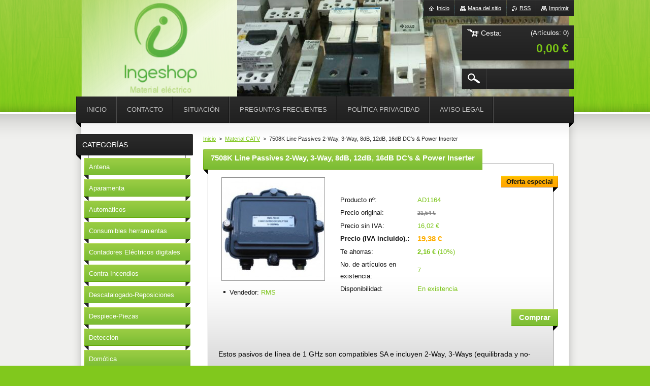

--- FILE ---
content_type: text/html; charset=UTF-8
request_url: https://www.ingeshopmaterialelectrico.com/products/a7508k-line-passives-2-way-3-way-8db-12db-16db-dcs-power-inserter/
body_size: 6650
content:
<!--[if lte IE 9]><!DOCTYPE HTML PUBLIC "-//W3C//DTD HTML 4.01 Transitional//EN" "https://www.w3.org/TR/html4/loose.dtd"><![endif]-->
<!DOCTYPE html>
<!--[if IE]><html class="ie" lang="es"><![endif]-->
<!--[if gt IE 9]><!--> 
<html lang="es">
<!--<![endif]-->
    <head>
        <!--[if lt IE 8]><meta http-equiv="X-UA-Compatible" content="IE=EmulateIE7"><![endif]--><!--[if IE 8]><meta http-equiv="X-UA-Compatible" content="IE=EmulateIE8"><![endif]--><!--[if IE 9]><meta http-equiv="X-UA-Compatible" content="IE=EmulateIE9"><![endif]-->
        <base href="https://www.ingeshopmaterialelectrico.com/">
  <meta charset="utf-8">
  <meta name="description" content="">
  <meta name="keywords" content="">
  <meta name="generator" content="Webnode">
  <meta name="apple-mobile-web-app-capable" content="yes">
  <meta name="apple-mobile-web-app-status-bar-style" content="black">
  <meta name="format-detection" content="telephone=no">
    <link rel="icon" type="image/svg+xml" href="/favicon.svg" sizes="any">  <link rel="icon" type="image/svg+xml" href="/favicon16.svg" sizes="16x16">  <link rel="icon" href="/favicon.ico"><link rel="canonical" href="https://www.ingeshopmaterialelectrico.com/products/a7508k-line-passives-2-way-3-way-8db-12db-16db-dcs-power-inserter/">
<script type="text/javascript">(function(i,s,o,g,r,a,m){i['GoogleAnalyticsObject']=r;i[r]=i[r]||function(){
			(i[r].q=i[r].q||[]).push(arguments)},i[r].l=1*new Date();a=s.createElement(o),
			m=s.getElementsByTagName(o)[0];a.async=1;a.src=g;m.parentNode.insertBefore(a,m)
			})(window,document,'script','//www.google-analytics.com/analytics.js','ga');ga('create', 'UA-797705-6', 'auto',{"name":"wnd_header"});ga('wnd_header.set', 'dimension1', 'W1');ga('wnd_header.set', 'anonymizeIp', true);ga('wnd_header.send', 'pageview');var pageTrackerAllTrackEvent=function(category,action,opt_label,opt_value){ga('send', 'event', category, action, opt_label, opt_value)};</script>
  <link rel="alternate" type="application/rss+xml" href="https://ingeshopmaterialelectrico.com/rss/pf-all.xml" title="Todos los productos">
  <link rel="alternate" type="application/rss+xml" href="https://ingeshopmaterialelectrico.com/rss/all.xml" title="Ver todos los artículos">
<!--[if lte IE 9]><style type="text/css">.cke_skin_webnode iframe {vertical-align: baseline !important;}</style><![endif]-->
        <title>7508K Line Passives 2-Way, 3-Way, 8dB, 12dB, 16dB DC’s &amp;amp; Power Inserter ::                             detector           </title>
        <meta name="robots" content="index, follow">
        <meta name="googlebot" content="index, follow">
        <link href="https://d11bh4d8fhuq47.cloudfront.net/_system/skins/v20/50001016/css/style.css" rel="stylesheet" type="text/css" media="screen,projection,handheld,tv">
        <link href="https://d11bh4d8fhuq47.cloudfront.net/_system/skins/v20/50001016/css/print.css" rel="stylesheet" type="text/css" media="print">
        <script type="text/javascript" src="https://d11bh4d8fhuq47.cloudfront.net/_system/skins/v20/50001016/js/functions.js"></script>
        <!--[if IE 6]>
            <script type="text/javascript" src="https://d11bh4d8fhuq47.cloudfront.net/_system/skins/v20/50001016/js/functions-ie6.js"></script>
            <script type="text/javascript" src="https://d11bh4d8fhuq47.cloudfront.net/_system/skins/v20/50001016/js/png.js"></script>
            <script type="text/javascript">
                DD_belatedPNG.fix('#logo, #siteBg, #footerBg');
            </script>
        <![endif]-->
    
				<script type="text/javascript">
				/* <![CDATA[ */
					
					if (typeof(RS_CFG) == 'undefined') RS_CFG = new Array();
					RS_CFG['staticServers'] = new Array('https://d11bh4d8fhuq47.cloudfront.net/');
					RS_CFG['skinServers'] = new Array('https://d11bh4d8fhuq47.cloudfront.net/');
					RS_CFG['filesPath'] = 'https://www.ingeshopmaterialelectrico.com/_files/';
					RS_CFG['filesAWSS3Path'] = 'https://bd76eb5e46.clvaw-cdnwnd.com/317b44ca0e403732c9758f4e19fe0340/';
					RS_CFG['lbClose'] = 'Cerrar';
					RS_CFG['skin'] = 'default';
					if (!RS_CFG['labels']) RS_CFG['labels'] = new Array();
					RS_CFG['systemName'] = 'Webnode';
						
					RS_CFG['responsiveLayout'] = 0;
					RS_CFG['mobileDevice'] = 0;
					RS_CFG['labels']['copyPasteSource'] = 'Leer más:';
					
				/* ]]> */
				</script><script type="text/javascript" src="https://d11bh4d8fhuq47.cloudfront.net/_system/client/js/compressed/frontend.package.1-3-108.js?ph=bd76eb5e46"></script><style type="text/css"></style></head>
    <body>        <div id="bodyBg">
        <div id="siteBg"><div id="footerBg">
            <div id="site">
                <!-- HEADER -->
                <div id="header">
                    
                    <div id="illustration"><img src="https://bd76eb5e46.clvaw-cdnwnd.com/317b44ca0e403732c9758f4e19fe0340/200000609-e0f91e2bc1/50000000.png?ph=bd76eb5e46" width="960" height="221" alt=""></div>

                    <!-- LOGO -->
                    <div id="logozone">
                        <div id="logo"><a href="home/" title="Ir a la página de inicio."><span id="rbcSystemIdentifierLogo" style="visibility: hidden;">                            detector           </span></a></div>                        <div class="cleaner"><!-- / --></div>
                        <p class="slogan"><span id="rbcCompanySlogan" class="rbcNoStyleSpan"></span></p>
                    </div>
                    <!-- /LOGO -->

                </div>
                <!-- /HEADER -->

                <div class="cleaner"><!-- / --></div>

                <!-- MAIN -->
                <div id="mainWide">

                    <!-- CONTENT -->
                    <div id="mainContent">

                        <!-- NAVIGATOR -->
                        <div id="pageNavigator" class="rbcContentBlock">        <div id="navizone" class="navigator">                       <a href="/home/">Inicio</a>      <span><span> &gt; </span></span>          <a href="/material-catv/">Material CATV</a>      <span><span> &gt; </span></span>          <span id="navCurrentPage">7508K Line Passives 2-Way, 3-Way, 8dB, 12dB, 16dB DC’s &amp; Power Inserter</span>               </div>              <div class="cleaner"><!-- / --></div>        </div>                        <!-- /NAVIGATOR -->
                            
                        <div class="cleaner"><!-- / --></div>

                        <div id="content">
                                
                                    <div class="box">            <div class="boxContent">            <div class="eshopProductDetailTitle"><h1>7508K Line Passives 2-Way, 3-Way, 8dB, 12dB, 16dB DC’s &amp; Power Inserter</h1></div>            <div class="cleaner"><!-- / --></div>            <div class="eshopProductDetail">                                        <div class="price">                                            <div class="sale">Oferta especial</div>                                        <table>                                <tr>            <td class="title">Producto nº:</td>            <td class="value">AD1164</td>        </tr>                                    <tr>            <td class="title">Precio original:</td>            <td class="value"><del>21,54 €</del></td>        </tr>                                    <tr>            <td class="title">Precio sin IVA:</td>            <td class="value">16,02 €</td>        </tr>        <tr>        <td class="title"><strong>Precio (IVA incluido).:</strong></td>        <td class="value">            <ins>19,38 €</ins>                    </td>        </tr>                                        <tr class="rbcEshopDiscount">            <td class="title">Te ahorras:</td>            <td class="value"><strong>2,16 €</strong> (10%)</td>        </tr>                                                                            <tr>           <td class="title">No. de artículos en existencia:</td>            <td class="value">7</td>        </tr>    	    			                        <tr class="rbcEshopStock-inStock">            <td class="title">Disponibilidad:</td>            <td class="value">En existencia</td>        </tr>                                                                </table>                                                            <form class="addToBasket" action="/products/a7508k-line-passives-2-way-3-way-8db-12db-16db-dcs-power-inserter/" method="post">            <div class="">                <div class="In">                                                                                                    <div class="accordion clearfix">                                                                                </div>                    <input type="hidden" name="quantity" id="quantity" value="1" maxlength="2">                    <input type="hidden" name="buyItem" value="200001165">                    <input class="submit" type="submit" value="Comprar">                    <div class="cleaner"><!-- / --></div>                </div>            </div>        </form>                                                    </div>                <div class="image-detail">                                    <div class="photoBlock">            <span class="image">                <a href="/images/200000507-ed0faef046/RMS-7500K.jpg?s3=1" title="La página se mostrará en una ventana nueva." onclick="return !window.open(this.href);">                    <img src="https://bd76eb5e46.clvaw-cdnwnd.com/317b44ca0e403732c9758f4e19fe0340/system_preview_200000507-ed0faef046/RMS-7500K.jpg" width="200" height="200" alt="7508K Line Passives 2-Way, 3-Way, 8dB, 12dB, 16dB DC’s &amp; Power Inserter">                </a>            </span>        </div>                            <div class="cleaner"><!-- / --></div>                    <div class="rbcEshopProductDetails">                        <ul>                                    <li>            <span class="title">Vendedor:</span>            <span class="value">RMS</span>        </li>                            </ul>                    </div>                    <div class="cleaner"><!-- / --></div>                </div>                                            <div class="cleaner"><!-- / --></div>                                    <div class="eshopProductDetailDesc"><h1 style="color: rgb(99, 110, 117); margin-bottom: 20px; font-size: 32px; text-shadow: rgba(0, 0, 0, 0.00784314) 0px 0px 1px; font-family: Arial, Helvetica, sans-serif;"><span style="color:#000000;"><span style="font-size:14px;">Estos pasivos de línea de 1 GHz son compatibles SA e incluyen 2-Way, 3-Ways (equilibrada y no-balanceada) divisores, 8 dB, 12 dB y 16 dB acopladores direccionales y un inyector de alimentación.&nbsp;</span></span></h1>
</div>                                <div class="cleaner"><!-- / --></div>                                                <div class="cleaner"><!-- / --></div>                                                                            <div class="cleaner"><!-- / --></div>                                    </div>                        <div class="cleaner"><!-- / --></div>                                                <div class="cleaner"><!-- / --></div>        </div>                    </div>                                
                        </div>

                        <div class="cleaner"><!-- / --></div>

                    </div>
                    <!-- /CONTENT -->

                    <!-- SIDEBAR -->
                    <div id="sidebar">

                        


        <!-- ESHOP CATEGORIES -->
        <div class="box categories">
            <div class="boxTitle"><h2>Categorías</h2></div>
            <div class="boxContent">

    <ul class="ProductCategories">
	<li class="first">

        <a href="/antena/">
    
        <span>Antena</span>

    </a>

    </li>
	<li>

        <a href="/aparamenta/">
    
        <span>Aparamenta</span>

    </a>

    </li>
	<li>

        <a href="/automaticos/">
    
        <span>Automáticos</span>

    </a>

    </li>
	<li>

        <a href="/consumibles-herramientas/">
    
        <span>Consumibles herramientas</span>

    </a>

    </li>
	<li>

        <a href="/contadores-electricos-digitales/">
    
        <span>Contadores Eléctricos digitales</span>

    </a>

    </li>
	<li>

        <a href="/contra-incendios/">
    
        <span>Contra Incendios</span>

    </a>

    </li>
	<li>

        <a href="/descatalogado/">
    
        <span>Descatalogado-Reposiciones</span>

    </a>

    </li>
	<li>

        <a href="/despiece/">
    
        <span>Despiece-Piezas</span>

    </a>

    </li>
	<li>

        <a href="/deteccion/">
    
        <span>Detección</span>

    </a>

    </li>
	<li>

        <a href="/domotica/">
    
        <span>Domótica</span>

    </a>

    </li>
	<li>

        <a href="/iluminacion/">
    
        <span>Iluminación</span>

    </a>

    </li>
	<li>

        <a href="/interfonos/">
    
        <span>Interfonos</span>

    </a>

    </li>
	<li>

        <a href="/lamparas/">
    
        <span>Lámparas / Bombillas </span>

    </a>

    </li>
	<li>

        <a href="/led/">
    
        <span>Led</span>

    </a>

    </li>
	<li>

        <a href="/led-low-cost/">
    
        <span>Led ofertas</span>

    </a>

    </li>
	<li>

        <a href="/liquidaciones/">
    
        <span>Liquidaciones</span>

    </a>

    </li>
	<li>

        <a href="/lotes/">
    
        <span>Lotes</span>

    </a>

    </li>
	<li class="open selected">

        <a href="/material-catv/">
    
        <span>Material CATV</span>

    </a>

    </li>
	<li>

        <a href="/pequeno-material/">
    
        <span>Material eléctrico diverso </span>

    </a>

    </li>
	<li>

        <a href="/mecanismos/">
    
        <span>Mecanismos</span>

    </a>

    </li>
	<li>

        <a href="/megafonia/">
    
        <span>Megafonía</span>

    </a>

    </li>
	<li>

        <a href="/mercadillo/">
    
        <span>Mercadillo</span>

    </a>

    </li>
	<li>

        <a href="/sanitario/">
    
        <span>Sanitario</span>

    </a>

    </li>
	<li>

        <a href="/sonido/">
    
        <span>Sonido</span>

    </a>

    </li>
	<li>

        <a href="/timbres-avisadores/">
    
        <span>Timbres - Sirenas</span>

    </a>

    </li>
	<li>

        <a href="/tubos-fluorescentes/">
    
        <span>Tubos Fluorescentes</span>

    </a>

    </li>
	<li>

        <a href="/transformadores-corriente/">
    
        <span>Transformadores de corriente</span>

    </a>

    </li>
	<li>

        <a href="/vigilancia/">
    
        <span>Vigilancia</span>

    </a>

    </li>
	<li>

        <a href="/a2%c2%aa-mano/">
    
        <span>2ª mano - Herramientas</span>

    </a>

    </li>
	<li>

        <a href="/a2%c2%aa-mano-material/">
    
        <span>2ª mano - material</span>

    </a>

    </li>
	<li>

        <a href="/maquinaria-2%c2%aa-mano/">
    
        <span>2ª mano Maquinaria</span>

    </a>

    </li>
	<li>

        <a href="/telefonia/">
    
        <span>2ª mano - Telefonía</span>

    </a>

    </li>
	<li class="last">

        <a href="/vendidos-sin-existencias/">
    
        <span>SIN EXISTENCIAS</span>

    </a>

    </li>
</ul>

            </div>
        </div>
        <!-- /ESHOP CATEGORIES -->

    			
                        
                        

      <div class="box contact">
        <div class="boxTitle"><h2>Contacto</h2></div>
        <div class="boxContent"><div class="over">
          
		

      <p class="company">Ingeshop.com.es</p>
      
      
      <p class="address">Tu tienda online en Aspe (Alicante)</p>

	            
      
      
      <p class="phone">646549825</p>

	
      
	
	    <p class="email"><a href="&#109;&#97;&#105;&#108;&#116;&#111;:&#105;&#110;&#103;&#101;&#115;&#104;&#111;&#112;&#46;&#99;&#111;&#109;&#64;&#103;&#109;&#97;&#105;&#108;&#46;&#99;&#111;&#109;"><span id="rbcContactEmail">&#105;&#110;&#103;&#101;&#115;&#104;&#111;&#112;&#46;&#99;&#111;&#109;&#64;&#103;&#109;&#97;&#105;&#108;&#46;&#99;&#111;&#109;</span></a></p>

	           
      

		
                   
        </div></div>
      </div> 

					

                        
                        
                    </div>
                    <!-- /SIDEBAR -->

                    <hr class="cleaner">

                </div>
                <!-- /MAIN -->

                <div class="cleaner"><!-- / --></div>
                
                <!-- MENU -->
                


      <div id="menuzone">



		<ul class="menu">
	<li class="first">
  
      <a href="/home/">
    
      <span>Inicio</span>
      
  </a>
  
  </li>
	<li>
  
      <a href="/contacto/">
    
      <span>CONTACTO</span>
      
  </a>
  
  </li>
	<li>
  
      <a href="/situacion/">
    
      <span>SITUACIÓN</span>
      
  </a>
  
  </li>
	<li>
  
      <a href="/preguntas-frecuentes/">
    
      <span>Preguntas Frecuentes</span>
      
  </a>
  
  </li>
	<li>
  
      <a href="/politica-privacidad/">
    
      <span>POLÍTICA PRIVACIDAD </span>
      
  </a>
  
  </li>
	<li>
  
      <a href="/avis-legal/">
    
      <span>AVISO LEGAL</span>
      
  </a>
  
  </li>
	<li class="last">
  
      <a href="/condiciones-de-uso/">
    
      <span>Condiciones de uso</span>
      
  </a>
  
  </li>
</ul>

      </div>

					
                <script type="text/javascript">
                /* <![CDATA[ */
                    var sirka = 0;
                    var vyska = 0;
                   $$('#menuzone ul.menu li').each(function(item) {
                     if (item.parentNode.hasClassName('menu')) {
                       sirka = sirka + item.offsetWidth;
                       vyska = item.offsetHeight;
                       if( vyska > 52 ) item.style.display = 'none';
                       if( sirka > 980 ) item.style.display = 'none';
                     }
                   });
                /* ]]> */
                </script>
                <!-- /MENU -->
                
                <div id="languageSelect"></div>			

                <div id="links">
                    <span class="print"><a href="#" onclick="window.print(); return false;" title="Imprimir página">Imprimir</a></span>
                    <span class="rss"><a href="/rss/" title="Feeds RSS">RSS</a></span>
                    <span class="sitemap"><a href="/sitemap/" title="Ir al mapa del sitio.">Mapa del sitio</a></span>
                    <span class="homepage"><a href="home/" title="Ir a la página de inicio.">Inicio</a></span>
                </div>

                <div id="cartInfo">
                    <a href="es-cart/">
                        <span class="cartTitle">Cesta:</span>
                        <span class="items">(Artículos: 0)</span>
                        <div class="cleaner"><!-- / --></div>
                        <span class="price">0,00 €</span>
                        <div class="cleaner"><!-- / --></div>
                    </a>
                </div>

                

		  <div class="searchBox">

		<form action="/search/" method="get" id="fulltextSearch">

                <input id="fulltextSearchButton" type="image" src="https://d11bh4d8fhuq47.cloudfront.net/_system/skins/v20/50001016/img/search-btn.png" title="Buscar">
                <input type="text" name="text" id="fulltextSearchText" value="">
                <!--
                <script type="text/javascript">
                    var ftText = document.getElementById("fulltextSearchText");

                    if ( ftText.value == "" ) ftText.value = "Buscar";

                    ftText.tabIndex = "1";

                    // Doplneni udalosti onfocus a onblur na pole pro zadani vyhledavaneho textu
                    ftText.onfocus = function() { checkInputValue(this, "Buscar"); };
                    ftText.onblur = function() { checkInputValue(this, "Buscar"); };

                    // Kontrola odesilaneho vyhledavaneho textu, aby se neodesilal vychozi text
                    document.getElementById("fulltextSearch").onsubmit = function() { return checkFormValue("Buscar"); };
		</script>
                -->
                <div class="cleaner"><!-- / --></div>

		</form>

       </div>
		
                <!-- FOOTER -->
                <div id="footer">
                    <div id="footerContent">
                        <div id="footerLeft">
                            <span id="rbcFooterText" class="rbcNoStyleSpan">www.ingeshopmaterialelectrico.com</span>                        </div>
                        <div id="footerRight">
                            <span class="rbcSignatureText"></span>                        </div>
                        <div class="cleaner"><!-- / --></div>
                    </div>
                </div>
                <!-- /FOOTER -->

            </div>
        </div></div>
        </div>
    <!--[if IE 6]>
    <script src="https://d11bh4d8fhuq47.cloudfront.net/_system/skins/v20/50001016/js/Menu.js" type="text/javascript"></script>
    <script type="text/javascript">
    /* <![CDATA[ */
        build_menu();
    /* ]]> */
    </script>
    <![endif]-->

    <script type="text/javascript">
    /* <![CDATA[ */
    
        rebuild_menu();
        submitPosition();

        RubicusFrontendIns.addObserver
	({
            onContentChange: function ()
            {
                build_menu();
                rebuild_menu();
                submitPosition();
            },

            onStartSlideshow: function()
            {
                $('slideshowControl').innerHTML	= '<span>Pausa<'+'/span>';
		$('slideshowControl').title = 'Pausar la presentación de imágenes';
		$('slideshowControl').onclick = RubicusFrontendIns.stopSlideshow.bind(RubicusFrontendIns);
            },

            onStopSlideshow: function()
            {
                $('slideshowControl').innerHTML	= '<span>Presentación de imágenes<'+'/span>';
		$('slideshowControl').title = 'Comenzar la presentación de imágenes';
		$('slideshowControl').onclick = RubicusFrontendIns.startSlideshow.bind(RubicusFrontendIns);
            },

            onShowImage: function()
            {
                if (RubicusFrontendIns.isSlideshowMode())
		{
                    $('slideshowControl').innerHTML = '<span>Pausa<'+'/span>';
                    $('slideshowControl').title	= 'Pausar la presentación de imágenes';
                    $('slideshowControl').onclick = RubicusFrontendIns.stopSlideshow.bind(RubicusFrontendIns);
		}
                
            }
	});

        RubicusFrontendIns.addFileToPreload('https://d11bh4d8fhuq47.cloudfront.net/_system/skins/v20/50001016/img/loading.gif');
        RubicusFrontendIns.addFileToPreload('https://d11bh4d8fhuq47.cloudfront.net/_system/skins/v20/50001016/img/menu-hover.png');
        RubicusFrontendIns.addFileToPreload('https://d11bh4d8fhuq47.cloudfront.net/_system/skins/v20/50001016/img/submenu.png');
        RubicusFrontendIns.addFileToPreload('https://d11bh4d8fhuq47.cloudfront.net/_system/skins/v20/50001016/img/category-hover.png');

    /* ]]> */
    </script>

    <div id="rbcFooterHtml"></div><script type="text/javascript">var keenTrackerCmsTrackEvent=function(id){if(typeof _jsTracker=="undefined" || !_jsTracker){return false;};try{var name=_keenEvents[id];var keenEvent={user:{u:_keenData.u,p:_keenData.p,lc:_keenData.lc,t:_keenData.t},action:{identifier:id,name:name,category:'cms',platform:'WND1',version:'2.1.157'},browser:{url:location.href,ua:navigator.userAgent,referer_url:document.referrer,resolution:screen.width+'x'+screen.height,ip:'54.80.73.122'}};_jsTracker.jsonpSubmit('PROD',keenEvent,function(err,res){});}catch(err){console.log(err)};};</script></body>
</html>
